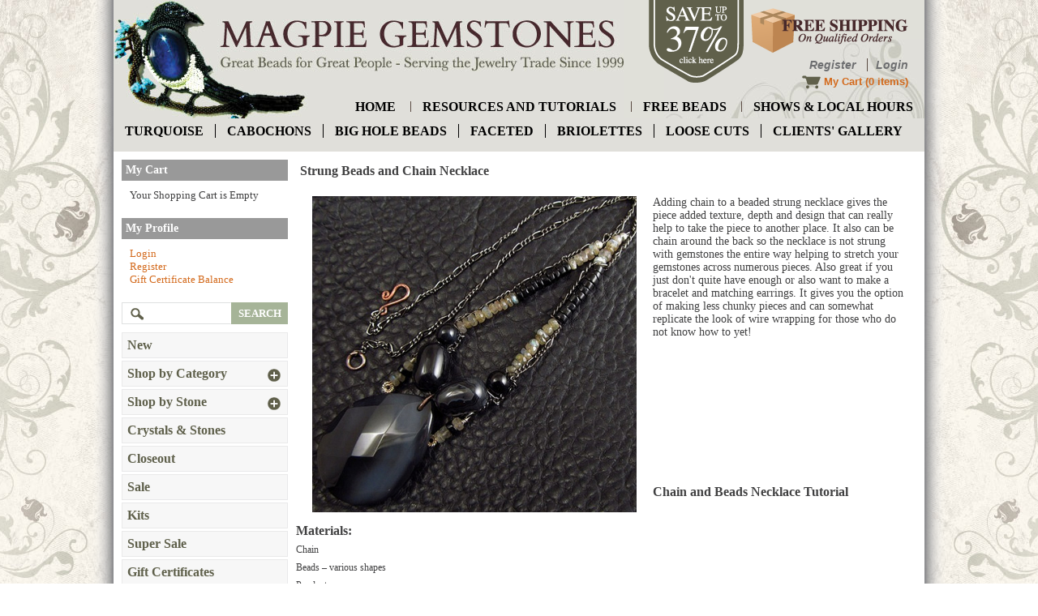

--- FILE ---
content_type: text/html
request_url: https://www.magpiegemstones.com/beads_and_chain_necklace.html
body_size: 8542
content:
<?xml version="1.0" encoding="UTF-8" ?>
<!DOCTYPE html PUBLIC "-//W3C//DTD XHTML 1.0 Transitional//EN"
   "http://www.w3.org/TR/xhtml1/DTD/xhtml1-transitional.dtd">
<html xmlns="http://www.w3.org/1999/xhtml" xmlns:fb="http://www.facebook.com/2008/fbml" xml:lang="en" lang="en"> 
<head>
<title>Strung Beads and Chain Necklace: Wholesale, Retail, High Quality Gemstone Beads - Magpie Gemstones</title>
<base href="https://www.magpiegemstones.com/"/>
<script type="text/javascript" language="javascript">
var site_https_url = "https://www.magpiegemstones.com/index.php?";
var site_http_url = "https://www.magpiegemstones.com/index.php?";
var site_base_url = "https://www.magpiegemstones.com/";
var site_dinamic_url = "https://www.magpiegemstones.com/index.php?";
var global_https_url = "https://www.magpiegemstones.com";
var site_admin_url = "https://www.magpiegemstones.com";
var site_ajax_url = "https://www.magpiegemstones.com/index.php?pcsid=e2b698e23a3d92d77cdfe85c48f5d87c";
var site_ajax_url_admin = "https://www.magpiegemstones.com";
var skin_images = "content/cache/skins/MagpieGemstones/images/";
var skin_themes = "content/cache/skins/MagpieGemstones/styles/";
var skin_name = "MagpieGemstones";
var CartDeleteItemUrl = 'https://www.magpiegemstones.com/index.php?oa=RemoveItem';
var CartEmptyUrl = 'https://www.magpiegemstones.com/index.php?oa=ClearItems';
var orderItemsCount = 0;
var ClearCartOnLogout = false;
var urlLogout = "https://www.magpiegemstones.com/index.php?ua=user_logout";
var USER_DELETE_ADDRESS = "DeleteShippingAddress";
var USER_DELETE_PAYMENT_PROFILE = "DeletePaymentProfile";
var product_may_be_added = true;
var topMenu = 'NO';
var topMenuStyle = 'drop-down';
var sideMenuStyle = 'tree';
</script>
<script type="text/javascript">
!function(f,b,e,v,n,t,s) 
{if(f.fbq)return;n=f.fbq=function(){n.callMethod? 
n.callMethod.apply(n,arguments):n.queue.push(arguments)}; 
if(!f._fbq)f._fbq=n;n.push=n;n.loaded=!0;n.version='2.0'; 
n.queue=[];t=b.createElement(e);t.async=!0; 
t.src=v;s=b.getElementsByTagName(e)[0]; 
s.parentNode.insertBefore(t,s)}(window, document,'script', 
'https://connect.facebook.net/en_US/fbevents.js'); 
fbq('init', '824489297579778'); 
fbq('track', 'PageView');
</script>
<meta http-equiv="Content-Type" content="text/html; charset=UTF-8" />
<meta name="keywords" content="Strung Beads and Chain Necklace. tutorial on bead and chain necklace, how do I add chain to a beaded necklace, adding chain to a necklace," />
<meta name="description" content="Premium quality gemstone beads. Free fast shipping and a 100% guarantee, retail, wholesale. ~Great Beads for Great People~" />
<meta http-equiv="X-UA-Compatible" content="IE=EmulateIE7" />
<meta name="ddm-page" content="page" />
<meta name="ddm-lang" content="english" />
<link href="content/vendors/jquery/ui/themes/smoothness/smoothness.css?3712r3=1" rel="stylesheet" type="text/css" />
<link href="content/vendors/jquery/smartsuggest/css/jquery.smartsuggest.css?3712r3=1" rel="stylesheet" type="text/css" />
<link href="content/vendors/jquery/treeview/jquery.treeview.css?3712r3=1" rel="stylesheet" type="text/css" />
<link href="content/vendors/jquery/rater/rater.css?3712r3=1" rel="stylesheet" type="text/css" />
<link href="content/cache/skins/MagpieGemstones/styles/base.css?3712r3=1" rel="stylesheet" type="text/css" id="css-base" />
<link href="content/cache/skins/MagpieGemstones/styles/skin.css?3712r3=1" rel="stylesheet" type="text/css" id="css-skin" />
<link href="content/cache/skins/MagpieGemstones/styles/theme-default.css?3712r3=1" rel="stylesheet" type="text/css" id="css-theme" />
<link href="content/cache/skins/MagpieGemstones/styles/designmode.css?3712r3=1&amp;69722582a6465" rel="stylesheet" type="text/css" id="css-designmode" />
<link href="content/cache/skins/MagpieGemstones/styles/custom.css?3712r3=1" rel="stylesheet" type="text/css" id="css-custom" />
<link rel="canonical" href="https://www.magpiegemstones.com:443/beads_and_chain_necklace.html?url=beads_and_chain_necklace.html"/>
<script type="text/javascript" src="content/vendors/jquery/jquery-1.5.1.min.js?3712r3=1"></script>
<script type="text/javascript" src="content/vendors/jquery/ui/jquery-ui-1.8.9.custom.min.js?3712r3=1"></script>
<script type="text/javascript" src="content/vendors/jquery/treeview/jquery.treeview.min.js?3712r3=1"></script>
<script type="text/javascript" src="content/vendors/jquery/smartsuggest/jquery.smartsuggest-min.js?3712r3=1"></script>
<script type="text/javascript" src="content/vendors/jquery/corner/jquery.corner-min.js?3712r3=1"></script>
<script type="text/javascript" src="content/vendors/jquery/cookies/cookies.js?3712r3=1"></script>
<script type="text/javascript" src="content/vendors/jquery/autoresize/autoresize.jquery.min.js?3712r3=1"></script>
<script type="text/javascript" src="content/vendors/md5/md5-min.js?3712r3=1"></script>
<script type="text/javascript" src="content/vendors/json/json2-min.js?3712r3=1"></script>
<script type="text/javascript" src="content/cache/skins/MagpieGemstones/javascript/menu.js?3712r3=1"></script>
<script type="text/javascript" src="content/cache/skins/MagpieGemstones/javascript/global.js?3712r3=1"></script>
<script type="text/javascript" src="content/cache/skins/MagpieGemstones/javascript/common.js?3712r3=1"></script>
<script type="text/javascript" src="content/cache/skins/MagpieGemstones/javascript/validators.js?3712r3=1"></script>
<script type="text/javascript" src="content/cache/skins/MagpieGemstones/javascript/base.js?3712r3=1"></script>
<script type="text/javascript" src="content/cache/skins/MagpieGemstones/javascript/skin.js?3712r3=1"></script>
<script type="text/javascript" src="content/cache/skins/MagpieGemstones/javascript/slider.js?3712r3=1"></script>
<script type="text/javascript" src="content/cache/skins/MagpieGemstones/javascript/jquery.cycle.all.min.js?3712r3=1"></script>
<script type="text/javascript" src="content/cache/languages/english.js?1ea92ddf85cea9ba6538cbebf220ab36"></script>
<script type="text/javascript" src="content/vendors/jquery/rater/jquery.rater-custom.js?3712r3=1"></script>
<script type="text/javascript" src="content/cache/skins/MagpieGemstones/javascript/products_reviews.js?3712r3=1"></script>
<!--[if gte IE 7]>
<link type="text/css" rel="stylesheet" href="content/cache/skins/MagpieGemstones/styles/ie7plus.css" />
<script type="text/javascript" src="content/cache/skins/MagpieGemstones/javascript/ie7plus.js"></script>
<![endif]-->
<!--[if IE 7]>
<link rel="stylesheet" type="text/css" href="content/cache/skins/MagpieGemstones/styles/ie7base.css" />
<link rel="stylesheet" type="text/css" href="content/cache/skins/MagpieGemstones/styles/ie7.css" />
<script type="text/javascript" src="content/cache/skins/MagpieGemstones/javascript/ie7base.js"></script>
<script type="text/javascript">
$(function() {
var zIndexNumber = 5000;
$('.ui-dialog, .drop-down-menu li,.drop-down-menu div').each(function() {
//$(this).css('zIndex', zIndexNumber);
zIndexNumber -= 10;
});
//$('.ui-dialog').css('zIndex', 6000);
});
</script>
<![endif]-->
<!--[if lte IE 6]>
<script type="text/javascript" src="content/vendors/jquery/pngFix/jquery.pngFix.pack.js"></script>
<link type="text/css" rel="stylesheet" href="content/cache/skins/MagpieGemstones/styles/ie6base.css" />
<script type="text/javascript" src="content/cache/skins/MagpieGemstones/javascript/ie6base.js"></script>
<link type="text/css" rel="stylesheet" href="content/cache/skins/MagpieGemstones/styles/ie6.css" />
<script type="text/javascript" src="content/cache/skins/MagpieGemstones/javascript/ie6.js"></script>
<![endif]-->
<meta property="fb:app_id" content=""/>
<script type="text/javascript">
  var _gaq = _gaq || [];
  _gaq.push(['_setAccount', 'UA-36027795-1']);
  _gaq.push(['_trackPageview']);
  (function() {
    var ga = document.createElement('script'); ga.type = 'text/javascript'; ga.async = true;
    ga.src = ('https:' == document.location.protocol ? 'https://ssl' : 'http://www') + '.google-analytics.com/ga.js';
    var s = document.getElementsByTagName('script')[0]; s.parentNode.insertBefore(ga, s);
  })();
</script>
</head>
<body id="page-page" class="page page-page">
<div id="site-container" class="site-container">
<div class="container-header clearfix">
<div class="container-wrap doc1024x768C clearfix">
<div id="header" class="layout-zone-header layout-zone ">
<div class="col-wrap">
<div class="col-65">
<a href="index.php?p=home"><img class="image-logo " src="content/cache/skins/MagpieGemstones/images/image-logo.jpg" alt="Logo"/></a>
&nbsp;
</div>
<div class="col-35 col-right">
                    <a href="bulk_discount_codes.html"><img src="content/cache/skins/MagpieGemstones/images/save-up-to-35.png" alt="Save up to 35%" class="img" /></a>
                    <a href="shipping.html"><img src="content/cache/skins/MagpieGemstones/images/free-shipping.png" alt="Free Shipping on Qualified Orders" class="img free-shipping" /></a>
                                                        </ul>
                    <ul class="upper">
                                                                                                            <li><a href="https://www.magpiegemstones.com/index.php?p=signup">Register</a></li>
                                            <li><a href="https://www.magpiegemstones.com/index.php?p=login">Login</a></li>
                                                                                    </ul>
                            <div class="last">
                                                                                                                    <a href="https://www.magpiegemstones.com/index.php?p=cart"><img class="image-cart " src="content/cache/skins/MagpieGemstones/images/image-cart.png" alt="Cart"/></a>
                                                                        <a href="https://www.magpiegemstones.com/index.php?p=cart">My Cart</a> (0 items)
                            </div>
                </div>
            <ul class="lower">
                <li><a href="index.php">home</a></li>
                <li><a href="resources.html">resources and tutorials</a></li>
                <li><a href="freebeads.html">free beads</a></li>
                <li><a href="shows.html">shows & local hours</a></li>
            </ul>
</div>
</div></div>
</div>
<div class="container-navigation container-navigation-middle clearfix">
<div class="doc1024x768C container-wrap clearfix">
<div id="navigation" class="layout-zone-navigation layout-zone col-wrap clearfix ">
    <ul>
        <li><a href="Turquoise.html">turquoise</a></li>
        <li><a href="index.php?p=catalog&mode=search&search_in=all&search_str=cabochon">cabochons</a></li>
        <li><a href="index.php?p=catalog&mode=search&search_in=all&search_str=big+hole">big hole beads</a></li>
        <li><a href="index.php?p=catalog&mode=search&search_in=all&search_str=faceted">faceted</a></li>
        <li><a href="index.php?p=catalog&mode=search&search_in=all&search_str=briolette">briolettes</a></li>
        <li><a href="/loose_cut_gemstones.html">loose cuts</a></li>
        <li><a href="/http://turquoisemagpie.blogspot.com/">Clients' Gallery</a></li>
    </ul>
</div></div>
</div>
<div class="container-main clearfix">
<div class="doc1024x768C container-wrap clearfix">
<div id="main" class="clearfix">
<div id="left" class="layout-zone-left layout-zone ">
<div class="panel-checkout-cart panel clearfix ">
<h4 class="title ">My Cart</h4>
<div class="content ">
<span class="msg-cart-empty">Your Shopping Cart is Empty</span>
</div>
</div><div class="panel-account-profile panel clearfix ">
<h4 class="title ">My Profile</h4>
<div class="content ">
<ul>
<li><a href="https://www.magpiegemstones.com/index.php?p=login">Login</a></li>
<li><a href="https://www.magpiegemstones.com/index.php?p=signup">Register</a></li>
<li>
<a href="https://www.magpiegemstones.com/index.php?p=gift_certificate&amp;action=check_balance">Gift Certificate Balance</a>
</li></ul>
</div>
</div>
<div class="panel-catalog-search panel clearfix ">
<div class="content ">
<form action="https://www.magpiegemstones.com/index.php?" method="get">
<input type="hidden" name="p" value="catalog"/>
<input type="hidden" name="mode" value="search"/>
<input type="hidden" name="search_in" value="all"/>
<input maxlength="256" type="text" name="search_str" value="" />
                        <input type="submit" class="button-start-search submit " value="search" />
</form>
</div>
</div><div class="panel-catalog-categories panel clearfix ">
<div class="content ">
<ul class="tree">
<li>
<a href="https://www.magpiegemstones.com/index.php?p=catalog&mode=new" class=" "><span>New</span></a>
</li>
<li>
<a href="https://www.magpiegemstones.com/shop_by_category.html" class=" parent"><span>Shop by Category</span></a>
<ul>
<li>
<a href="https://www.magpiegemstones.com/animals.html" class=" "><span>Animals</span></a>
</li>
<li>
<a href="https://www.magpiegemstones.com/bighole.html" class=" "><span>Big Hole Beads</span></a>
</li>
<li>
<a href="https://www.magpiegemstones.com/boneandhorn.html" class=" "><span>Bone &amp; Horn</span></a>
</li>
<li>
<a href="https://www.magpiegemstones.com/cabochon_gemstones.html" class=" "><span>Cabochons</span></a>
</li>
<li>
<a href="https://www.magpiegemstones.com/chips.html" class=" "><span>Chips</span></a>
</li>
<li>
<a href="https://www.magpiegemstones.com/clasps.html" class=" "><span>Clasps &amp; Findings</span></a>
</li>
<li>
<a href="https://www.magpiegemstones.com/leathercord.html" class=" "><span>Cord &amp; Chain</span></a>
</li>
<li>
<a href="https://www.magpiegemstones.com/glass_all.html" class=" "><span>Cubic Zirconia &amp; Glass</span></a>
</li>
<li>
<a href="https://www.magpiegemstones.com/donut.html" class=" "><span>Donut</span></a>
</li>
<li>
<a href="https://www.magpiegemstones.com/loose_cut_gemstones.html" class=" "><span>Loose Cut Gemstones</span></a>
</li>
<li>
<a href="https://www.magpiegemstones.com/basemetal.html" class=" parent"><span>Metal</span></a>
<ul>
<li>
<a href="https://www.magpiegemstones.com/brass.html" class=" "><span>Brass</span></a>
</li>
<li>
<a href="https://www.magpiegemstones.com/copper.html" class=" "><span>Copper</span></a>
</li>
<li>
<a href="https://www.magpiegemstones.com/sterling.html" class=" "><span>Sterling</span></a>
</li>
</ul>
</li>
<li>
<a href="https://www.magpiegemstones.com/pearls.html" class=" "><span>Pearls</span></a>
</li>
<li>
<a href="https://www.magpiegemstones.com/resin.html" class=" "><span>Resin &amp; Other Materials</span></a>
</li>
<li>
<a href="https://www.magpiegemstones.com/round_beads.html" class=" parent"><span>Round Beads</span></a>
<ul>
<li>
<a href="https://www.magpiegemstones.com/round_smooth_gemstone_beads.html" class=" "><span>Smooth</span></a>
</li>
<li>
<a href="https://www.magpiegemstones.com/round_faceted_gemstone_beads.html" class=" "><span>Faceted</span></a>
</li>
</ul>
</li>
<li>
<a href="https://www.magpiegemstones.com/shell.html" class=" "><span>Shell</span></a>
</li>
<li>
<a href="https://www.magpiegemstones.com/tinybeads.html" class=" "><span>Tiny Beads</span></a>
</li>
<li>
<a href="https://www.magpiegemstones.com/wood.html" class=" "><span>Wood &amp; Nut</span></a>
</li>
<li>
<a href="https://www.magpiegemstones.com/gallery.html" class=" "><span>Gifts &amp; Gallery</span></a>
</li>
<li>
<a href="https://www.magpiegemstones.com/restock.html" class=" "><span>Restock</span></a>
</li>
</ul>
</li>
<li>
<a href="https://www.magpiegemstones.com/gemstone.html" class=" parent"><span>Shop by Stone</span></a>
<ul>
<li>
<a href="https://www.magpiegemstones.com/african_jasper.html" class=" "><span>African Turquoise Jasper</span></a>
</li>
<li>
<a href="https://www.magpiegemstones.com/agate_other.html" class=" "><span>Agate - Other</span></a>
</li>
<li>
<a href="https://www.magpiegemstones.com/amazonite.html" class=" "><span>Amazonite</span></a>
</li>
<li>
<a href="https://www.magpiegemstones.com/amber.html" class=" "><span>Amber</span></a>
</li>
<li>
<a href="https://www.magpiegemstones.com/amethyst.html" class=" "><span>Amethyst</span></a>
</li>
<li>
<a href="https://www.magpiegemstones.com/ametrine.html" class=" "><span>Ametrine</span></a>
</li>
<li>
<a href="https://www.magpiegemstones.com/ammolite.html" class=" "><span>Ammolite/Ammonite</span></a>
</li>
<li>
<a href="https://www.magpiegemstones.com/apatite.html" class=" "><span>Apatite</span></a>
</li>
<li>
<a href="https://www.magpiegemstones.com/aquamarine.html" class=" "><span>Aquamarine</span></a>
</li>
<li>
<a href="https://www.magpiegemstones.com/aventurine.html" class=" "><span>Aventurine</span></a>
</li>
<li>
<a href="https://www.magpiegemstones.com/black_agate.html" class=" "><span>Black Agate</span></a>
</li>
<li>
<a href="https://www.magpiegemstones.com/blue_lace_agate.html" class=" "><span>Blue Lace Agate</span></a>
</li>
<li>
<a href="https://www.magpiegemstones.com/botswana_agate.html" class=" "><span>Botswana Agate</span></a>
</li>
<li>
<a href="https://www.magpiegemstones.com/brecciated_jasper.html" class=" "><span>Brecciated Jasper</span></a>
</li>
<li>
<a href="https://www.magpiegemstones.com/bronzite.html" class=" "><span>Bronzite</span></a>
</li>
<li>
<a href="https://www.magpiegemstones.com/bumblebeejasper.html" class=" "><span>Bumblebee Jasper</span></a>
</li>
<li>
<a href="https://www.magpiegemstones.com/cacoxenite.html" class=" "><span>Cacoxenite</span></a>
</li>
<li>
<a href="https://www.magpiegemstones.com/carnelian.html" class=" "><span>Carnelian</span></a>
</li>
<li>
<a href="https://www.magpiegemstones.com/chalcedony.html" class=" "><span>Chalcedony</span></a>
</li>
<li>
<a href="https://www.magpiegemstones.com/charoite.html" class=" "><span>Charoite</span></a>
</li>
<li>
<a href="https://www.magpiegemstones.com/chrome_diopside.html" class=" "><span>Chrome Diopside</span></a>
</li>
<li>
<a href="https://www.magpiegemstones.com/chrysocolla.html" class=" "><span>Chrysocolla</span></a>
</li>
<li>
<a href="https://www.magpiegemstones.com/chrysoprase.html" class=" "><span>Chrysoprase</span></a>
</li>
<li>
<a href="https://www.magpiegemstones.com/citrine.html" class=" "><span>Citrine</span></a>
</li>
<li>
<a href="https://www.magpiegemstones.com/coral.html" class=" "><span>Coral</span></a>
</li>
<li>
<a href="https://www.magpiegemstones.com/crazy_lace_agate.html" class=" "><span>Crazy Lace Agate</span></a>
</li>
<li>
<a href="https://www.magpiegemstones.com/dalmation_jasper.html" class=" "><span>Dalmatian Jasper</span></a>
</li>
<li>
<a href="https://www.magpiegemstones.com/druzy.html" class=" "><span>Druzy</span></a>
</li>
<li>
<a href="https://www.magpiegemstones.com/dumortierite.html" class=" "><span>Dumortierite</span></a>
</li>
<li>
<a href="https://www.magpiegemstones.com/emerald.html" class=" "><span>Emerald</span></a>
</li>
<li>
<a href="https://www.magpiegemstones.com/fancy_jasper.html" class=" "><span>Fancy Jasper</span></a>
</li>
<li>
<a href="https://www.magpiegemstones.com/fluorite.html" class=" "><span>Fluorite</span></a>
</li>
<li>
<a href="https://www.magpiegemstones.com/otherfossil.html" class=" "><span>Fossils - other</span></a>
</li>
<li>
<a href="https://www.magpiegemstones.com/garnet.html" class=" "><span>Garnet</span></a>
</li>
<li>
<a href="https://www.magpiegemstones.com/goldstone.html" class=" "><span>Goldstone</span></a>
</li>
<li>
<a href="https://www.magpiegemstones.com/grandidierite.html" class=" "><span>Grandidierite</span></a>
</li>
<li>
<a href="https://www.magpiegemstones.com/greenmoonstone.html" class=" "><span>Green Moonstone</span></a>
</li>
<li>
<a href="https://www.magpiegemstones.com/green_tree_agate.html" class=" "><span>Green Tree Agate</span></a>
</li>
<li>
<a href="https://www.magpiegemstones.com/hematite.html" class=" "><span>Hematite</span></a>
</li>
<li>
<a href="https://www.magpiegemstones.com/howlite.html" class=" "><span>Howlite</span></a>
</li>
<li>
<a href="https://www.magpiegemstones.com/iolite.html" class=" "><span>Iolite</span></a>
</li>
<li>
<a href="https://www.magpiegemstones.com/jade.html" class=" "><span>Jade</span></a>
</li>
<li>
<a href="https://www.magpiegemstones.com/jade_serpantine.html" class=" "><span>Jade Serpentine</span></a>
</li>
<li>
<a href="https://www.magpiegemstones.com/jasper_other.html" class=" "><span>Jasper - Other</span></a>
</li>
<li>
<a href="https://www.magpiegemstones.com/kambaba_jasper.html" class=" "><span>Kambaba Jasper</span></a>
</li>
<li>
<a href="https://www.magpiegemstones.com/kiwi_stone.html" class=" "><span>Kiwi Jasper</span></a>
</li>
<li>
<a href="https://www.magpiegemstones.com/kunzite.html" class=" "><span>Kunzite</span></a>
</li>
<li>
<a href="https://www.magpiegemstones.com/kyanite.html" class=" "><span>Kyanite</span></a>
</li>
<li>
<a href="https://www.magpiegemstones.com/labradorite.html" class=" "><span>Labradorite</span></a>
</li>
<li>
<a href="https://www.magpiegemstones.com/lapis.html" class=" "><span>Lapis Lazuli</span></a>
</li>
<li>
<a href="https://www.magpiegemstones.com/larimar.html" class=" "><span>Larimar</span></a>
</li>
<li>
<a href="https://www.magpiegemstones.com/larvikite.html" class=" "><span>Larvikite</span></a>
</li>
<li>
<a href="https://www.magpiegemstones.com/lemon_quartz.html" class=" "><span>Lemon Quartz</span></a>
</li>
<li>
<a href="https://www.magpiegemstones.com/leopard_skin_jasper.html" class=" "><span>Leopard Skin Jasper</span></a>
</li>
<li>
<a href="https://www.magpiegemstones.com/lepidolite.html" class=" "><span>Lepidolite</span></a>
</li>
<li>
<a href="https://www.magpiegemstones.com/libyan_desert_glass.html" class=" "><span>Libyan Desert Glass</span></a>
</li>
<li>
<a href="https://www.magpiegemstones.com/lingham_stone.html" class=" "><span>Lingham Stone</span></a>
</li>
<li>
<a href="https://www.magpiegemstones.com/lodolite.html" class=" "><span>Lodolite</span></a>
</li>
<li>
<a href="https://www.magpiegemstones.com/magnesite.html" class=" "><span>Magnesite</span></a>
</li>
<li>
<a href="https://www.magpiegemstones.com/malachite.html" class=" "><span>Malachite</span></a>
</li>
<li>
<a href="https://www.magpiegemstones.com/moldavite.html" class=" "><span>Moldavite</span></a>
</li>
<li>
<a href="https://www.magpiegemstones.com/mookaite.html" class=" "><span>Mookaite</span></a>
</li>
<li>
<a href="https://www.magpiegemstones.com/moonstone.html" class=" "><span>Moonstone</span></a>
</li>
<li>
<a href="https://www.magpiegemstones.com/morganite.html" class=" "><span>Morganite</span></a>
</li>
<li>
<a href="https://www.magpiegemstones.com/moss_agate.html" class=" "><span>Moss Agate</span></a>
</li>
<li>
<a href="https://www.magpiegemstones.com/multistone.html" class=" "><span>Multistone</span></a>
</li>
<li>
<a href="https://www.magpiegemstones.com/obsidian.html" class=" "><span>Obsidian</span></a>
</li>
<li>
<a href="https://www.magpiegemstones.com/jaspernz.html" class=" "><span>Ocean Jasper</span></a>
</li>
<li>
<a href="https://www.magpiegemstones.com/onyx.html" class=" "><span>Onyx</span></a>
</li>
<li>
<a href="https://www.magpiegemstones.com/opal.html" class=" "><span>Opal</span></a>
</li>
<li>
<a href="https://www.magpiegemstones.com/peridot.html" class=" "><span>Peridot</span></a>
</li>
<li>
<a href="https://www.magpiegemstones.com/phosphosiderite.html" class=" "><span>Phosphosiderite</span></a>
</li>
<li>
<a href="https://www.magpiegemstones.com/picassojasper.html" class=" "><span>Picasso Jasper</span></a>
</li>
<li>
<a href="https://www.magpiegemstones.com/picture_jasper.html" class=" "><span>Picture Jasper</span></a>
</li>
<li>
<a href="https://www.magpiegemstones.com/pietersite.html" class=" "><span>Pietersite</span></a>
</li>
<li>
<a href="https://www.magpiegemstones.com/prasiolite.html" class=" "><span>Prasiolite</span></a>
</li>
<li>
<a href="https://www.magpiegemstones.com/prehnite.html" class=" "><span>Prehnite</span></a>
</li>
<li>
<a href="https://www.magpiegemstones.com/pyrite.html" class=" "><span>Pyrite</span></a>
</li>
<li>
<a href="https://www.magpiegemstones.com/crystal_quartz.html" class=" "><span>Quartz</span></a>
</li>
<li>
<a href="https://www.magpiegemstones.com/red_creek_jasper.html" class=" "><span>Red Creek Jasper</span></a>
</li>
<li>
<a href="https://www.magpiegemstones.com/rhodochrosite.html" class=" "><span>Rhodochrosite</span></a>
</li>
<li>
<a href="https://www.magpiegemstones.com/rhodonite.html" class=" "><span>Rhodonite</span></a>
</li>
<li>
<a href="https://www.magpiegemstones.com/rose_quartz.html" class=" "><span>Rose Quartz</span></a>
</li>
<li>
<a href="https://www.magpiegemstones.com/ruby.html" class=" "><span>Ruby &amp; Ruby Fuchsite - Zoisite</span></a>
</li>
<li>
<a href="https://www.magpiegemstones.com/rutilated_tourmalated_quartz.html" class=" "><span>Rutilated Quartz</span></a>
</li>
<li>
<a href="https://www.magpiegemstones.com/sapphire.html" class=" "><span>Sapphire</span></a>
</li>
<li>
<a href="https://www.magpiegemstones.com/scapolite.html" class=" "><span>Scapolite</span></a>
</li>
<li>
<a href="https://www.magpiegemstones.com/seraphinite.html" class=" "><span>Seraphinite</span></a>
</li>
<li>
<a href="https://www.magpiegemstones.com/shungite.html" class=" "><span>Shungite</span></a>
</li>
<li>
<a href="https://www.magpiegemstones.com/smoky_quartz.html" class=" "><span>Smoky Quartz</span></a>
</li>
<li>
<a href="https://www.magpiegemstones.com/sodalite.html" class=" "><span>Sodalite</span></a>
</li>
<li>
<a href="https://www.magpiegemstones.com/sphene.html" class=" "><span>Sphene</span></a>
</li>
<li>
<a href="https://www.magpiegemstones.com/spinel.html" class=" "><span>Spinel</span></a>
</li>
<li>
<a href="https://www.magpiegemstones.com/sunstone.html" class=" "><span>Sunstone</span></a>
</li>
<li>
<a href="https://www.magpiegemstones.com/tanzanite.html" class=" "><span>Tanzanite</span></a>
</li>
<li>
<a href="https://www.magpiegemstones.com/tigers_eye.html" class=" "><span>Tiger Eye &amp; Tiger Iron</span></a>
</li>
<li>
<a href="https://www.magpiegemstones.com/topaz.html" class=" "><span>Topaz</span></a>
</li>
<li>
<a href="https://www.magpiegemstones.com/tourmaline.html" class=" "><span>Tourmaline</span></a>
</li>
<li>
<a href="https://www.magpiegemstones.com/Turquoise.html" class=" parent"><span>Turquoise</span></a>
<ul>
<li>
<a href="https://www.magpiegemstones.com/turquoise_beads.html" class=" "><span>Turquoise Beads</span></a>
</li>
<li>
<a href="https://www.magpiegemstones.com/turquoisefocals.html" class=" "><span>Turquoise Cabs &amp; Pendants</span></a>
</li>
</ul>
</li>
<li>
<a href="https://www.magpiegemstones.com/unakite.html" class=" "><span>Unakite</span></a>
</li>
<li>
<a href="https://www.magpiegemstones.com/variscite.html" class=" "><span>Variscite</span></a>
</li>
<li>
<a href="https://www.magpiegemstones.com/vesuvianite.html" class=" "><span>Vesuvianite</span></a>
</li>
<li>
<a href="https://www.magpiegemstones.com/yellow_jasper.html" class=" "><span>Yellow Jasper</span></a>
</li>
<li>
<a href="https://www.magpiegemstones.com/zebra_jasper.html" class=" "><span>Zebra Jasper</span></a>
</li>
</ul>
</li>
<li>
<a href="https://www.magpiegemstones.com/crystals_and_stones.html" class=" "><span>Crystals &amp; Stones</span></a>
</li>
<li>
<a href="https://www.magpiegemstones.com/closeout.html" class=" "><span>Closeout</span></a>
</li>
<li>
<a href="https://www.magpiegemstones.com/sale.html" class=" "><span>Sale</span></a>
</li>
<li>
<a href="https://www.magpiegemstones.com/kits.html" class=" "><span>Kits</span></a>
</li>
<li>
<a href="https://www.magpiegemstones.com/super_sale.html" class=" "><span>Super Sale</span></a>
</li>
<li><span><a href="https://www.magpiegemstones.com/index.php?p=gift_certificate">Gift Certificates</a></span></li>
</ul>
</div>
</div><div class="panel-testimonials panel clearfix ">
        <div class="testimonial-top"></div>
           <div class="content ">
                 <h4 class="title ">Testimonials</h4>
                        <p>Hi,
I just happened across your site while getting ideas for my wire wrap gemstones and sea glass.
<p>The fact that you give away information, don’t insist personal information, has bought my business already. 
<p>To add to the joy (yes, I’m prone to hyperbole but I’m absolutely enchanted with your business model), 
you add stone treatment information rather than burying it somewhere. 
<p>It’s very important to me to be able to tell my customers the what’s been done to their stones, the quality, 
source and composition of the gems they buy. 
<p>I believe I’m the only vendor to have the FCC and AGIA disclosure booklets available at 
any festival I’ve attended.
<p>You have a customer now and, if OK, I will use your page on stone treatments, with proper attribution of course, as a handout at my next festival the end of this month.
<p>Brightest blessings,
<p>Liz
</p>
                </div>
        <div class="testimonial-bottom"><a href="https://www.magpiegemstones.com/index.php?p=testimonials">read more</a></div>
</div><div class="panel-payment-options panel clearfix ">
<div class="content ">
<img src="content/cache/skins/MagpieGemstones/images/credit-cards.jpg" alt="Credit Card Symbols" />
</div>
</div><a href="stone_treatments.html"><div class="panel-stone-treatment-codes panel clearfix ">
<h4 class="title ">Stone Treatment Codes</h4></a>
<div class="content ">
<p>(B) block<br />
(C) coated<br />
(D) dyed<br />
(E) enhanced<br />
(H) heated<br />
(I) irradiation<br />
(F) infused<br />
(M) man made - synthetic<br />
(N) natural<br />
(O) oiled<br />
(P) pressed<br />
(S) stabilized<br />
                (W) waxed</p>
</div>
</div><div class="panel-site-seals panel clearfix ">
<div class="content ">
<img src="content/skins/MagpieGemstones/images/space.png" alt="" width="35" height="28" /><span id="ss_img_wrapper_115-55_image_en"><a href="http://www.alphassl.com/ssl-certificates/wildcard-ssl.html" target="_blank" title="SSL Certificates"><img alt="Wildcard SSL Certificates" border=0 id="ss_img" src="//seal.alphassl.com/SiteSeal/images/alpha_noscript_115-55_en.gif" title="SSL Certificate"></a></span>
<script type="text/javascript" src="//seal.alphassl.com/SiteSeal/alpha_image_115-55_en.js"></script>
<p>
  <!--- Secure Site Seal - DO NOT EDIT --->
  <img src="content/skins/MagpieGemstones/images/space.png" alt="" width="35" height="28" />
  <a href="http://jewelersethicsassociation.com/"><img src="content/cache/skins/MagpieGemstones/images/ethics-integrity.jpg" alt="Ethics and Integrity" class="two" /></a></p>
</div>
</div></div>
<div id="content" class="layout-zone-content layout-zone clearfix ">
<div class="page-text wrap ">
<h1>Strung Beads and Chain Necklace</h1>
<div class="spacer clearfix">
<p style="margin-bottom: 0in;"><span style="font-size: medium;"><b><img src="content/skins/_custom/skin/images/stringing_necklace_by_szarka.jpg" alt="How to incorporate chain into your strung beaded necklaces." style="width: 400px; height: 390px; float: left; margin-left: 20px; margin-right: 20px;" /></b></span></p>
<p>Adding chain to a beaded strung necklace gives the piece added texture,  depth and design that can really help to take the piece to another  place. It also can be chain around the back so the necklace is not  strung with gemstones the entire way helping to stretch your gemstones  across numerous pieces. Also great if you just don't quite have enough  or also want to make a bracelet and matching earrings. It gives you the  option of making less chunky pieces and can somewhat replicate the look  of wire wrapping for those who do not know how to yet!&nbsp;</p>
<p style="text-align: center; margin-bottom: 0in;"><span style="font-size: medium;"></span></p>
<p style="margin-bottom: 0in;">&nbsp;</p>
<p style="margin-bottom: 0in;"><span style="font-size: medium;"><b><br /></b></span></p>
<p style="margin-bottom: 0in;"><span style="font-size: medium;"><b><br /></b></span></p>
<p style="margin-bottom: 0in;"><span style="font-size: medium;"><b><br /></b></span></p>
<p style="margin-bottom: 0in;"><span style="font-size: medium;"><b><br /></b></span></p>
<p style="margin-bottom: 0in;"><span style="font-size: medium;"><b><br /></b></span></p>
<p style="margin-bottom: 0in;"><span style="font-size: medium;"><b><br /></b></span></p>
<p style="margin-bottom: 0in;"><span style="font-size: medium;"><b>Chain and Beads Necklace Tutorial</b></span></p>
<p style="margin-bottom: 0in;">&nbsp;</p>
<p style="margin-bottom: 0in;"><span style="font-size: medium;"><b>Materials:</b></span><span style="font-size: 12px;"><br /></span></p>
<p style="margin-bottom: 0in;"><span style="font-size: 12px;">Chain</span></p>
<p style="margin-bottom: 0in;"><span style="font-size: 12px;">Beads &ndash; various shapes</span></p>
<p style="margin-bottom: 0in;"><span style="font-size: 12px;">Pendant</span></p>
<p style="margin-bottom: 0in;"><span style="font-size: 12px;">Crimps</span></p>
<p style="margin-bottom: 0in;"><span style="font-size: 12px;">Beading Wire</span></p>
<p style="margin-bottom: 0in;"><span style="font-size: 12px;">Clasp</span></p>
<p style="margin-bottom: 0in;">&nbsp;</p>
<p style="margin-bottom: 0in;"><span style="font-size: medium;"><b>Tools:</b></span></p>
<p style="margin-bottom: 0in;"><span style="font-size: 12px;">Flush Cutters</span></p>
<p style="margin-bottom: 0in;"><span style="font-size: 12px;">Chainnose Pliers or Crimpers</span></p>
<p style="margin-bottom: 0in;"><span style="font-size: 12px;"><br /></span></p>
<p style="margin-bottom: 0in;">&nbsp;</p>
<p style="margin-bottom: 0in;"><span style="font-size: medium;"><b>Steps:</b></span></p>
<p style="text-align: center; margin-bottom: 0in;">&nbsp;</p>
<p style="margin-bottom: 0in; text-align: center;"><span style="font-size: small;"><img src="content/skins/_custom/skin/images/100.jpg" alt="How to incorporate chain into your strung beaded necklaces." style="width: 400px; height: 400px;" /></span></p>
<p style="margin-bottom: 0in;">&nbsp;</p>
<p style="margin-bottom: 0in;"><span style="font-size: small;">1. Use a jump ring or a bail to create a hanger for the pendant</span></p>
<p style="margin-bottom: 0in;">&nbsp;</p>
<p style="margin-bottom: 0in;"><span style="font-size: small;">2. Thread the beading wire through the bail or jump ring.</span></p>
<p style="text-align: center; margin-bottom: 0in;">&nbsp;</p>
<p style="text-align: center; margin-bottom: 0in;"><span style="font-size: small;"><img src="content/skins/_custom/skin/images/101.jpg" alt="How to incorporate chain into your strung beaded necklaces." style="width: 400px; height: 400px;" /></span></p>
<p style="margin-bottom: 0in;">&nbsp;</p>
<p style="margin-bottom: 0in;"><span style="font-size: small;">3. Work on both sides of the necklace at once by threading the beading wire through a bead on each side of the pendant.</span></p>
<p style="margin-bottom: 0in;">&nbsp;</p>
<p style="margin-bottom: 0in;"><span style="font-size: small;">4. Determine the necklace length and cut the chain to that length allowing for the length of the clasp you have chosen.</span></p>
<p style="margin-bottom: 0in;">&nbsp;</p>
<p style="margin-bottom: 0in;"><span style="font-size: small;">5.&nbsp;Find the center of the chain and place this above the  pendant. Measure the chain to a length on the outside of each of the  side beads and take the beading wire through a link in the chain.</span></p>
<p style="margin-bottom: 0in;">&nbsp;</p>
<p style="margin-bottom: 0in;"><span style="font-size: small;">6. String several beads of your choice on each side of the necklace.</span></p>
<p style="text-align: center; margin-bottom: 0in;">&nbsp;</p>
<p style="text-align: center; margin-bottom: 0in;"><span style="font-size: small;"><img src="content/skins/_custom/skin/images/102.jpg" alt="How to incorporate chain into your strung beaded necklaces." style="width: 400px; height: 400px;" /></span></p>
<p style="margin-bottom: 0in;">&nbsp;</p>
<p style="margin-bottom: 0in;"><span style="font-size: small;">7. Feed the beading wire through an appropriate link in the chain.</span></p>
<p style="text-align: center; margin-bottom: 0in;">&nbsp;</p>
<p style="text-align: center; margin-bottom: 0in;"><span style="font-size: small;"><img src="content/skins/_custom/skin/images/103.jpg" alt="How to incorporate chain into your strung beaded necklaces." style="width: 400px; height: 400px;" /></span></p>
<p style="margin-bottom: 0in;">&nbsp;</p>
<p style="margin-bottom: 0in;"><span style="font-size: small;">8. Repeat steps 6 and 7 until you have all the beads you want for your necklace.</span></p>
<p style="text-align: center; margin-bottom: 0in;">&nbsp;</p>
<p style="text-align: center; margin-bottom: 0in;"><span style="font-size: small;"><img src="content/skins/_custom/skin/images/103a.jpg" alt="How to incorporate chain into your strung beaded necklaces." style="width: 400px; height: 400px;" /></span></p>
<p style="margin-bottom: 0in;">&nbsp;</p>
<p style="margin-bottom: 0in;"><span style="font-size: small;">9. Feed the beading wire through a link in the chain and back through a crimp. </span></p>
<p style="margin-bottom: 0in;">&nbsp;</p>
<p style="margin-bottom: 0in;"><span style="font-size: small;">10. Secure the crimp.</span></p>
<p style="text-align: center; margin-bottom: 0in;">&nbsp;</p>
<p style="text-align: center; margin-bottom: 0in;"><span style="font-size: small;"><img src="content/skins/_custom/skin/images/105.jpg" alt="How to incorporate chain into your strung beaded necklaces." style="width: 400px; height: 400px;" /></span></p>
<p style="margin-bottom: 0in;">&nbsp;</p>
<p style="margin-bottom: 0in;"><span style="font-size: small;">11. Attach the clasp to the ends of the chain.</span></p>
<p style="text-align: center; margin-bottom: 0in;">&nbsp;</p>
<p style="text-align: center; margin-bottom: 0in;"><span style="font-size: small;"><img src="content/skins/_custom/skin/images/104.jpg" alt="How to incorporate chain into your strung beaded necklaces." style="width: 400px; height: 400px;" /></span></p>
<p style="margin-bottom: 0in;">&nbsp;</p>
<p style="margin-bottom: 0in;"><span style="font-size: small;">12. Add dangles to each side of the pendant securing them through the chain if desired.</span></p>
<p style="text-align: center; margin-bottom: 0in;">&nbsp;</p>
<p style="text-align: center; margin-bottom: 0in;"><span style="font-size: small;"><img src="content/skins/_custom/skin/images/chain_necklace.jpg" style="width: 400px; height: 301px;" /></span></p>
<p style="margin-bottom: 0in;">&nbsp;</p>
<p style="margin-bottom: 0in;">There are a lot&nbsp;of ways to take this to other places. You can dangle  the chain across the surface of the pendant, wrap a cabochon and link  the chain into the cabochon. You can add multiple chains as well and run  them through the beading wire less often so it appears to be a mutli  strand necklace. Below I have a few pictures of jewelry incorporating  chain and beading wire.</p>
<p style="margin-bottom: 0in;">&nbsp;</p>
<p style="text-align: center; margin-bottom: 0in;"><img src="content/skins/_custom/skin/images/Szarka_s_Jewelry_Store.jpg" width="195" height="250" alt="How to incorporate chain into your strung beaded necklaces." style="float: left;" /> <img src="content/skins/_custom/skin/images/Royston_Boulder_Cut_Necklace_by_Szarka.jpg" width="250" height="250" alt="How to incorporate chain into your strung beaded necklaces." style="float: left;" /><img src="content/skins/_custom/skin/images/lab2.jpg" width="220" height="250" /></p>
<p style="margin-bottom: 0in;"><img src="content/skins/_custom/skin/images/Copper_and_Rhodonite.jpg" width="293" height="250" alt="How to incorporate chain into your strung beaded necklaces." style="float: left; margin-left: 20px; margin-right: 20px;" /></p>
<p style="margin-bottom: 0in;">&nbsp;</p>
<p style="margin-bottom: 0in;">Tutorial by <a href="http://www.szarkas.com/Szarka.html">Szarka Carter</a></p>
<p style="margin-bottom: 0in;">Written by Karen meador</p>
<p style="margin-bottom: 0in;">Photos by <a href="http://www.flickr.com/photos/chaotic_cupcakes/with/6796331412/">Tera Carter</a></p>
<p>**Contributing authors are noted and linked to in the articles they  wrote. All articles are copyright. You can reprint these articles as  long as the original author is sited and a link to their site and this  website is included. The name <a href="http://www.magpiegemstones.com/home.html">Magpie Gemstones</a> must be used as the hypertext.</p>
</div>
</div><div class="panel-promotions panel clearfix ">
<div class="content ">
<img src="content/cache/skins/MagpieGemstones/images/red-bow.jpg" alt="Red Bow" class="bow" />
<div class="promo-borders">
<p class="promo-title">NEWS!</p>
<p> New beads all the time & great sales!</p>
<a href="freebeads.html"><img src="content/cache/skins/MagpieGemstones/images/brown-go-button.jpg" alt="Go" class="brown-go" /></a>
</div>
</div>
</div><div class="panel-resources panel clearfix ">
<div class="content ">
<p><span>RESOURCES</span></p><p class="resources"</p>
<p> Over 100 FREE jewelry making, selling and gemstone tutorials - check it out now!</p>
<a href="resources.html"><img src="content/cache/skins/MagpieGemstones/images/brown-go-button.jpg" alt="Go" class="brown-go" /></a>
</div>
</div></div></div>
</div>
</div>
<div class="container-footer clearfix">
<div class="doc1024x768C container-wrap  clearfix">
<div id="footer" class="layout-zone-footer layout-zone ">
<p class="closing">&nbsp;</p>
<ul class="two">
<li class="big">services</li>
<li><a href="index.php?p=home">Home</a></li>
<li><a href="FAQ.html">FAQ</a></li>
<li><a href="aboutus.html">About Us</a></li>
<li><a href="terms_and_conditions.html">Terms and Conditions</a></li>
<li><a href="https://www.magpiegemstones.com/terms_and_conditions.html">Privacy Policy</a></li>
<li><a href="mission.html">Mission Statement</a></li>
<li><a href="https://www.magpiegemstones.com/site_map.html">Site Map</a></li>
<li><a href="https://www.magpiegemstones.com/beads_and_chain_necklace.html?mobile=1">Mobile Website</a></li>
</ul>
<ul class="three">
<li class="big">resources</li>
<li><a href="resources.html">Free Tutorials</a></li>
<li><a href="resources.html">How to Sell Jewelry</a></li>
<li><a href="resources.html">How to Make Jewelry</a></li>
<li><a href="/properties.html">Properties of Gemstones</a></li>
<li><a href="bulk_discount_codes.html">Discounts</a></li>
<li><a href="freebeads.html">Free Beads</a></li>
</ul>
<ul class="four">
<li class="big">connect with us</li>
<li><a href="news.html">Newsletter</a></li>
<li><a href="contact_us.html">Contact Us</a></li>
<li><a href="https://www.facebook.com/MagpieGemstones#!/groups/354026231291658/" target="_blank">Jewelry Advice Group</a></li>
<li><a href="https://www.facebook.com/groups/magpiegemstones/">Magpie News Group</a></li>
</ul>
<ul class="five">
<li><a href="https://www.facebook.com/groups/magpiegemstones/" target="_blank">Facebook</a></li>
<li><a href="https://twitter.com/#!/MagpieGemstones" target="_blank">Twitter</a></li>
<li><a href="https://www.youtube.com/MagpieGemstonescom" target="_blank">YouTube</a></li>
<li><a href="https://www.linkedin.com/in/magpiegemstones/" target="_blank">Linked In</a></li>
<li><a target="_blank" href="https://www.instagram.com/magpiegemstones/">Instagram</a></li>
<li><a href="https://www.pinterest.com/magpiegemstones/">Pinterest</a></li>
</ul>
 <div class="clearfix"></div>
<div class="subfooter"> Powered by ClaimTheWeb Cart <a target="_blank" href="http://www.claimtheweb.com">Ecommerce Software</a></div>
</div>
<p>
<script data-pin-hover="true" data-pin-tall="true" data-pin-save="true" src="//assets.pinterest.com/js/pinit.js"></script>
</p></div>
</div>
</div>
</body>
</html>

--- FILE ---
content_type: text/css
request_url: https://www.magpiegemstones.com/content/cache/skins/MagpieGemstones/styles/skin.css?3712r3=1
body_size: 2214
content:
@charset "utf-8"; .col-wrap .col-65{float:left;width:65%}a{color:#d3691b;text-decoration:none}a:visited{color:#ef3937}.price-amount{color:#d3691b}body{background:url("../images/site-bg.jpg") repeat-y top center;color:#404041;font-size:14px}.site-container{background:url("../images/shadow.png") repeat-y top center}.layout-zone-header{background:#e0e0d9 url("../images/header-bg.jpg") no-repeat bottom right;height:157px}.layout-zone-header .img{margin-left:10px;vertical-align:top}.layout-zone-header .free-shipping{margin:10px 0 0 5px}.layout-zone-header ul{float:right;line-height:13px}.layout-zone-header ul li{color:#5a4a42;border-left:1px solid #5a4a42;display:inline-block}.layout-zone-header .upper li a{color:#6d6e70;font:bold oblique 14px Helvetica,Arial,sans-serif}.layout-zone-header .upper{float:none;margin:-30px 10px 15px 0;text-align:right}.layout-zone-header .upper.one{margin:-40px 10px 0 0}.layout-zone-header .upper.two{margin:0 10px 15px 0}.layout-zone-header .upper li{padding:0 10px}.layout-zone-header .lower{margin:-25px 0 0}.layout-zone-header .lower li{font-size:16px;padding:0 14px;text-transform:uppercase;font-weight:bold;color:#000}.layout-zone-header ul li:first-child{border:none}.layout-zone-header ul li a{color:#000;text-decoration:none}.layout-zone-header .last{color:#d3691b;float:right;font:bold 13px Helvetica,Arial,sans-serif;margin-top:-10px;padding-right:20px;text-align:right;width:100%}.layout-zone-header .last a{color:#d3691b;font:bold 13px Helvetica,Arial,sans-serif;text-decoration:none}.container-navigation-middle .layout-zone-navigation{background:#e0dfda none repeat scroll 0 0;height:41px;margin:-11px 0 0}.layout-zone-navigation ul{height:41px;line-height:41px;margin:3px 0 0;width:100%}.layout-zone-navigation ul li{color:#000;height:39px;line-height:39px;padding:0;vertical-align:middle}.layout-zone-navigation ul li:first-child a{border:none}.layout-zone-navigation ul li a{border-left:1px solid #000;color:#000;font-size:16px;font-weight:bold;line-height:18px;padding:0 14px;text-decoration:none;text-transform:uppercase}.container-main .layout-zone-left{width:215px}.container-main .layout-zone-left .panel{margin-left:10px;width:205px }.panel-catalog-search .content input[type="text"],.sign-up{background:white url("../images/search-bg.png") no-repeat 10px 6px;border:1px solid #dfe0e0;border-right:1px solid white;float:left;height:25px;padding:0 5px 0 30px;width:98px}.sign-up{background:white;padding:0 5px 0 15px;width:141px}.sign-up-btn{min-width:50px}.panel-catalog-search .content .button-start-search,.sign-up-btn{background:#a6b498;border:none;color:white;float:right;font-family:"Times New Roman",Times,serif;font-size:13px;font-weight:bold;height:27px;text-transform:uppercase;vertical-align:middle;width:70px}.panel-catalog-categories .treeview .hitarea{float:right;margin-left:0;margin-right:9px;margin-top:10px}.panel-catalog-categories .content{padding:0}.panel-catalog-categories .treeview{background:none;position:relative;z-index:999}.panel-catalog-categories .treeview li{height:100%;margin:3px 0;padding:0}.panel-catalog-categories .treeview li a{background:#f7f7f7;border:1px solid #e9e9ea;color:#5f604b;display:block;font-size:16px;font-weight:bold;padding:6px}.panel-catalog-categories .treeview li ul{padding-left:10px}.panel-catalog-search .content,.panel-site-seals .content,.panel-payment-options .content{padding:0px}.panel-site-seals .content img{vertical-align:middle}.panel-site-seals .content .one{margin-right:5px}.panel-site-seals .content .two{margin-left:5px}.panel-testimonials .testimonial-top{background:white url("../images/testimonial-top.png") no-repeat top center;height:9px;width:205px}.panel-testimonials .content{background:#60604b url("../images/quotes-right.png") no-repeat 95% 100%;color:white;font-size:16px;font-style:italic;padding:0 10px;text-align:center}.panel-testimonials .content .title{background:#60604b url("../images/quotes-left.png") no-repeat bottom left;color:white;font-size:23px;font-style:normal;font-weight:bold;padding:0}.panel-testimonials .content p{margin:0;padding:0 0 15px}.panel-testimonials .testimonial-bottom{background:white url("../images/testimonial-bottom.png") no-repeat top center;height:32px;width:205px}.panel-testimonials .testimonial-bottom a{background:#a6b498;color:white;display:block;float:right;font-family:"Times New Roman",Times,serif;font-size:13px;font-weight:bold;height:30px;line-height:30px;margin:15px 10px 0 0;text-align:center;text-decoration:none;text-transform:uppercase;vertical-align:middle;width:134px}.panel{border:none}.newsletters-subscribe-home{background:#f1f1f2 url("../images/panel-bg.jpg") no-repeat top center;float:right;margin:0 20px 10px 0;width:213px}.newsletters-subscribe-home .content{padding:10px 0 0;height:100px}.newsletters-subscribe-home .content a{background:none}.newsletters-subscribe-home p{text-align:center}.newsletters-subscribe-home .one{color:#472a2b;font-size:23px;font-weight:bold;text-transform:uppercase}.newsletters-subscribe-home .two{color:#5a4a42;font-size:16px}.newsletters-subscribe-home a{background:#a6b498;color:white;display:block;font-size:12px;font-weight:bold;height:23px;line-height:23px;text-decoration:none;text-transform:uppercase;text-align:center;vertical-align:middle}.follow-us-home{color:#5f604b;float:right;margin:0 20px 0 0;text-align:center;text-transform:uppercase;width:213px}.follow-us-home .content{background:#f1f1f2 url("../images/panel-bg.jpg") no-repeat center bottom;padding-bottom:0;padding-top:0}.follow-us-home p{font-size:23px;font-weight:bold;margin:0}.follow-us-home img{margin:0 3px}.page-home .new-sale{color:#472a2b;font-size:27px;font-weight:bold;margin:10px 0}.page-home .new-sale img{margin-right:15px;vertical-align:middle}.page-home .cats{padding:0}.page-home .cats li,.catalog-product.home{display:inline-block;font-size:14px;height:190px;margin-right:22px;position:relative;text-align:left;vertical-align:top;width:100px}.page-home .cats li .cat-title{color:#404041;display:block;height:30px}.page-home .cats li a{text-decoration:none}.page-home .cats li .starting-at{color:#d3691b }.shop-here{background:#a6b498;bottom:0;color:white;display:block;font-size:12px;font-weight:bold;height:32px;left:0;line-height:32px;position:relative;text-decoration:none;text-transform:uppercase;text-align:center;vertical-align:middle;width:100px}.shop-here2{background:#a6b498;bottom:0;color:white;display:block;font-size:12px;font-weight:bold;height:32px;left:0;line-height:32px;position:relative;text-decoration:none;text-transform:uppercase;text-align:center;vertical-align:middle;width:100px}.catalog-product.home{margin-right:26px}.catalog-view-flexible .catalog-product{text-align:left}.panel-promotions .bow{float:left;margin-right:20px;margin-top:-8px}.panel-promotions .promo-borders{border-bottom:5px solid #d6d2d0;border-top:5px solid #d6d2d0;float:left;width:77%}.panel-promotions .content{padding:10px 0}.panel-promotions .brown-go{float:right;margin-top:-33px}.panel-promotions .promo-title{color:#be1e2d;font-size:29px;font-style:italic;font-weight:bold}.panel-promotions p{color:#5a4a42;float:left;font-size:18px;margin:3px 0;width:80%}.panel-resources{background:url("../images/resources-bg.jpg") no-repeat top left;height:83px;position:relative}.panel-resources p{color:#5a4a42;float:left;font-size:18px;margin-left:130px}.panel-resources .resources{line-height:18px;margin-left:10px;margin-top:4px}.panel-resources p span{color:#5f604b;font-size:29px;font-weight:bold;margin-right:10px}.panel-resources .brown-go{right:20px;position:absolute;top:7px}.layout-zone-footer{background:url("../images/footer-bg.jpg") no-repeat top center;height:246px}.layout-zone-footer ul{text-align:left;vertical-align:top}.layout-zone-footer .two{margin-top:5px}.layout-zone-footer .three{background:url("../images/footer-cd-notebook.png") no-repeat top right;width:300px}.layout-zone-footer .five img{margin-right:3px}.layout-zone-footer ul li{border:none;display:block}.layout-zone-footer ul .big{color:#404041;font-size:19px;font-weight:bold;margin-bottom:5px;text-transform:uppercase}.layout-zone-footer ul li a{color:#404041;font-size:14px}.layout-zone-footer .subfooter{float:left;width:980px}.resources-list{width:100%}.resources-list .left,.resources-list .right{float:left;width:49%}.resources-list ul{list-style:none;padding:0 5px 0 20px}.resources-list h2{border-bottom:4px solid #472a2b;color:#472a2b;font-size:20px;margin:20px 0;width:90%}  .main_view{float:left;position:relative} .window{height:220px;width:530px;overflow:hidden; position:relative}.image_reel{position:absolute;top:0;left:0}.image_reel img{float:left}   .closing{background:#E0E0D9;color:#BE1E2D;font-size:20px;font-weight:bold;margin:0;padding:7px 0;text-align:center}.layout-zone-footer .closing{background:none;padding:0;margin-top:-10px}.spacer{padding:10px 10px 10px 0}.brown-box > a{background:#4a2829 none repeat scroll 0 0;border-radius:2px;color:white;font-family:Times New Roman,Times,serif;font-size:27px;font-weight:bold;margin:0 10px 0 0;padding:2px 10px}

--- FILE ---
content_type: text/css
request_url: https://www.magpiegemstones.com/content/cache/skins/MagpieGemstones/styles/designmode.css?3712r3=1&69722582a6465
body_size: 209
content:
.page{font-family:Times New Roman,Times,serif}.page-subscribe .layout-zone-content{font-family:Times New Roman,Times,serif;font-size:12px;color:#222222;font-weight:normal;font-style:normal;text-decoration:none;background-color:rgba(0,0,0,0);background-image:none;text-align:start}.elcontainer{margin-left:40%}

--- FILE ---
content_type: text/css
request_url: https://www.magpiegemstones.com/content/cache/skins/MagpieGemstones/styles/custom.css?3712r3=1
body_size: 179
content:
.container-main .layout-zone-content .page-catalog,.container-main .layout-zone-content .page-text{padding-right:10px}.page-home .cats li,.catalog-product.home{min-height:250px}.panel-testimonials .content p{text-align:left}#ic_signupform .elcontainer{margin-left:40%}